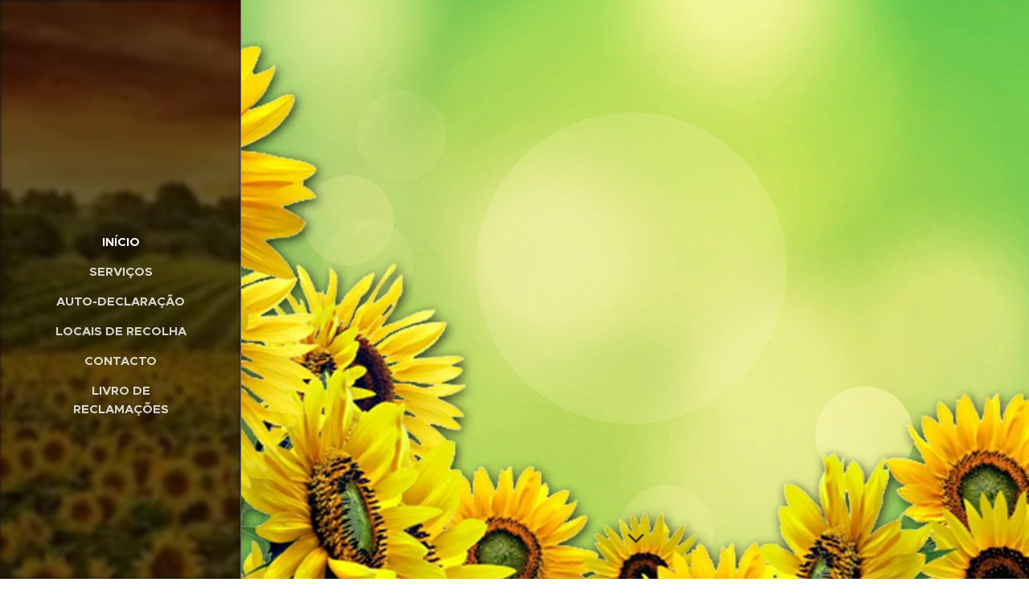

--- FILE ---
content_type: text/html; charset=UTF-8
request_url: https://www.oleaosul.pt/
body_size: 16123
content:
<!DOCTYPE html>
<html class="no-js" prefix="og: https://ogp.me/ns#" lang="pt">
<head><link rel="preconnect" href="https://duyn491kcolsw.cloudfront.net" crossorigin><link rel="preconnect" href="https://fonts.gstatic.com" crossorigin><meta charset="utf-8"><link rel="icon" href="https://duyn491kcolsw.cloudfront.net/files/2d/2di/2div3h.svg?ph=d165ced90f" type="image/svg+xml" sizes="any"><link rel="icon" href="https://duyn491kcolsw.cloudfront.net/files/07/07f/07fzq8.svg?ph=d165ced90f" type="image/svg+xml" sizes="16x16"><link rel="icon" href="https://duyn491kcolsw.cloudfront.net/files/1j/1j3/1j3767.ico?ph=d165ced90f"><link rel="apple-touch-icon" href="https://duyn491kcolsw.cloudfront.net/files/1j/1j3/1j3767.ico?ph=d165ced90f"><link rel="icon" href="https://duyn491kcolsw.cloudfront.net/files/1j/1j3/1j3767.ico?ph=d165ced90f">
    <meta http-equiv="X-UA-Compatible" content="IE=edge">
    <title>OLEO</title>
    <meta name="viewport" content="width=device-width,initial-scale=1">
    <meta name="msapplication-tap-highlight" content="no">
    
    <link href="https://duyn491kcolsw.cloudfront.net/files/0r/0rk/0rklmm.css?ph=d165ced90f" media="print" rel="stylesheet">
    <link href="https://duyn491kcolsw.cloudfront.net/files/2e/2e5/2e5qgh.css?ph=d165ced90f" media="screen and (min-width:100000em)" rel="stylesheet" data-type="cq" disabled>
    <link rel="stylesheet" href="https://duyn491kcolsw.cloudfront.net/files/41/41k/41kc5i.css?ph=d165ced90f"><link rel="stylesheet" href="https://duyn491kcolsw.cloudfront.net/files/3b/3b2/3b2e8e.css?ph=d165ced90f" media="screen and (min-width:37.5em)"><link rel="stylesheet" href="https://duyn491kcolsw.cloudfront.net/files/2v/2vp/2vpyx8.css?ph=d165ced90f" data-wnd_color_scheme_file=""><link rel="stylesheet" href="https://duyn491kcolsw.cloudfront.net/files/34/34q/34qmjb.css?ph=d165ced90f" data-wnd_color_scheme_desktop_file="" media="screen and (min-width:37.5em)" disabled=""><link rel="stylesheet" href="https://duyn491kcolsw.cloudfront.net/files/27/27c/27co5k.css?ph=d165ced90f" data-wnd_additive_color_file=""><link rel="stylesheet" href="https://duyn491kcolsw.cloudfront.net/files/09/092/092o1g.css?ph=d165ced90f" data-wnd_typography_file=""><link rel="stylesheet" href="https://duyn491kcolsw.cloudfront.net/files/0n/0nj/0njnug.css?ph=d165ced90f" data-wnd_typography_desktop_file="" media="screen and (min-width:37.5em)" disabled=""><script>(()=>{let e=!1;const t=()=>{if(!e&&window.innerWidth>=600){for(let e=0,t=document.querySelectorAll('head > link[href*="css"][media="screen and (min-width:37.5em)"]');e<t.length;e++)t[e].removeAttribute("disabled");e=!0}};t(),window.addEventListener("resize",t),"container"in document.documentElement.style||fetch(document.querySelector('head > link[data-type="cq"]').getAttribute("href")).then((e=>{e.text().then((e=>{const t=document.createElement("style");document.head.appendChild(t),t.appendChild(document.createTextNode(e)),import("https://duyn491kcolsw.cloudfront.net/client/js.polyfill/container-query-polyfill.modern.js").then((()=>{let e=setInterval((function(){document.body&&(document.body.classList.add("cq-polyfill-loaded"),clearInterval(e))}),100)}))}))}))})()</script>
<link rel="preload stylesheet" href="https://duyn491kcolsw.cloudfront.net/files/2m/2m8/2m8msc.css?ph=d165ced90f" as="style"><meta name="description" content="Recolha e Tratamento de Oleos Vegetais Usados"><meta name="keywords" content="recolha oleo usado oau"><meta name="generator" content="Webnode 2"><meta name="apple-mobile-web-app-capable" content="no"><meta name="apple-mobile-web-app-status-bar-style" content="black"><meta name="format-detection" content="telephone=no">

<meta property="og:url" content="https://www.oleaosul.pt/"><meta property="og:title" content="OLEO"><meta property="og:type" content="article"><meta property="og:description" content="Recolha e Tratamento de Oleos Vegetais Usados"><meta property="og:site_name" content="Oleaosul"><meta property="og:image" content="https://d165ced90f.clvaw-cdnwnd.com/dd1f31f40528213a7f55dc9d771952b5/200000001-0363f044ee/700/SIMBOLO.JPG?ph=d165ced90f"><meta property="og:article:published_time" content="2024-07-21T00:00:00+0200"><meta name="robots" content="index,follow"><link rel="canonical" href="https://www.oleaosul.pt/"><script>window.checkAndChangeSvgColor=function(c){try{var a=document.getElementById(c);if(a){c=[["border","borderColor"],["outline","outlineColor"],["color","color"]];for(var h,b,d,f=[],e=0,m=c.length;e<m;e++)if(h=window.getComputedStyle(a)[c[e][1]].replace(/\s/g,"").match(/^rgb[a]?\(([0-9]{1,3}),([0-9]{1,3}),([0-9]{1,3})/i)){b="";for(var g=1;3>=g;g++)b+=("0"+parseInt(h[g],10).toString(16)).slice(-2);"0"===b.charAt(0)&&(d=parseInt(b.substr(0,2),16),d=Math.max(16,d),b=d.toString(16)+b.slice(-4));f.push(c[e][0]+"="+b)}if(f.length){var k=a.getAttribute("data-src"),l=k+(0>k.indexOf("?")?"?":"&")+f.join("&");a.src!=l&&(a.src=l,a.outerHTML=a.outerHTML)}}}catch(n){}};</script><script>
		window._gtmDataLayer = window._gtmDataLayer || [];
		(function(w,d,s,l,i){w[l]=w[l]||[];w[l].push({'gtm.start':new Date().getTime(),event:'gtm.js'});
		var f=d.getElementsByTagName(s)[0],j=d.createElement(s),dl=l!='dataLayer'?'&l='+l:'';
		j.async=true;j.src='https://www.googletagmanager.com/gtm.js?id='+i+dl;f.parentNode.insertBefore(j,f);})
		(window,document,'script','_gtmDataLayer','GTM-542MMSL');</script></head>
<body class="l wt-home ac-h ac-n l-sidebar l-d-none b-btn-r b-btn-s-l b-btn-dn b-btn-bw-1 img-d-n img-t-o img-h-z line-solid b-e-ds lbox-d c-s-n   wnd-fe"><noscript>
				<iframe
				 src="https://www.googletagmanager.com/ns.html?id=GTM-542MMSL"
				 height="0"
				 width="0"
				 style="display:none;visibility:hidden"
				 >
				 </iframe>
			</noscript>

<div class="wnd-page l-page cs-gray ac-dolly t-t-fs-s t-t-fw-m t-t-sp-n t-t-d-t t-s-fs-s t-s-fw-l t-s-sp-n t-s-d-n t-p-fs-s t-p-fw-s t-p-sp-n t-h-fs-m t-h-fw-s t-h-sp-n t-bq-fs-m t-bq-fw-s t-bq-sp-n t-bq-d-l t-btn-fw-l t-nav-fw-s t-pd-fw-l t-nav-tt-u">
    <div class="l-w t cf t-25">
        <div class="l-bg cf">
            <div class="s-bg-l">
                
                
            </div>
        </div>
        <header class="l-h cf">
            <div class="sw cf">
	<div class="sw-c cf"><section data-space="reset" class="s s-hn s-hn-sidebar wnd-mt-sidebar menu-default logo-sidebar sc-m wnd-background-image  wnd-nav-border wnd-nav-sticky">
	<div class="s-w">
		<div class="s-o">
			<div class="s-bg">
                <div class="s-bg-l wnd-background-image fx-blur-light bgpos-top-center bgatt-fixed overlay-black">
                    <picture><source type="image/webp" srcset="https://d165ced90f.clvaw-cdnwnd.com/dd1f31f40528213a7f55dc9d771952b5/200000044-a6b2fa6b32/700/paisagenA-2.webp?ph=d165ced90f 700w, https://d165ced90f.clvaw-cdnwnd.com/dd1f31f40528213a7f55dc9d771952b5/200000044-a6b2fa6b32/paisagenA-2.webp?ph=d165ced90f 272w, https://d165ced90f.clvaw-cdnwnd.com/dd1f31f40528213a7f55dc9d771952b5/200000044-a6b2fa6b32/paisagenA-2.webp?ph=d165ced90f 2x" sizes="100vw" ><img src="https://d165ced90f.clvaw-cdnwnd.com/dd1f31f40528213a7f55dc9d771952b5/200000008-0d05d0dffe/paisagenA-2.jpg?ph=d165ced90f" width="272" height="185" alt="" ></picture>
                    
                </div>
			</div>
			<div class="h-w h-f wnd-fixed">
				<div class="s-i">
					<div class="n-l">
						<div class="s-c menu-nav">
							<div class="logo-block">
								<div class="b b-l logo logo-default logo-nb brandon-grotesque logo-40 b-ls-l">
	<div class="b-l-c logo-content">
		

			

			

			<div class="b-l-br logo-br"></div>

			<div class="b-l-text logo-text-wrapper">
				<div class="b-l-text-w logo-text">
					<span class="b-l-text-c logo-text-cell"></span>
				</div>
			</div>

		
	</div>
</div>
							</div>

                            <div class="nav-wrapper">

                                <div class="cart-block">
                                    
                                </div>

                                

                                <div id="menu-mobile">
                                    <a href="#" id="menu-submit"><span></span>Menu</a>
                                </div>

                                <div id="menu-block">
                                    <nav id="menu" data-type="vertical"><div class="menu-font menu-wrapper">
	<a href="#" class="menu-close" rel="nofollow" title="Close Menu"></a>
	<ul role="menubar" aria-label="Menu" class="level-1">
		<li role="none" class="wnd-active   wnd-homepage">
			<a class="menu-item" role="menuitem" href="/home/"><span class="menu-item-text">Início</span></a>
			
		</li><li role="none">
			<a class="menu-item" role="menuitem" href="/precos/"><span class="menu-item-text">Serviços</span></a>
			
		</li><li role="none">
			<a class="menu-item" role="menuitem" href="/auto-declaracao/"><span class="menu-item-text">Auto-declaração</span></a>
			
		</li><li role="none">
			<a class="menu-item" role="menuitem" href="/sobre-mim/"><span class="menu-item-text">Locais de Recolha</span></a>
			
		</li><li role="none">
			<a class="menu-item" role="menuitem" href="/contacto/"><span class="menu-item-text">Contacto</span></a>
			
		</li><li role="none">
			<a class="menu-item" role="menuitem" href="/livro-de-reclamacoes/"><span class="menu-item-text">Livro de Reclamações</span></a>
			
		</li>
	</ul>
	<span class="more-text">Mais</span>
</div></nav>
                                    <div class="scrollup"></div>
                                    <div class="scrolldown"></div>
                                </div>

                            </div>
						</div>
					</div>
				</div>
			</div>
		</div>
	</div>
</section></div>
</div>
        </header>
        <main class="l-m cf">
            <div class="sw cf">
	<div class="sw-c cf"><section class="s s-hm s-hm-no-claim cf sc-ml wnd-background-image  wnd-w-narrow wnd-s-high wnd-h-full wnd-nh-m wnd-p-cc">
	<div class="s-w cf">
		<div class="s-o cf">
			<div class="s-bg">
				<div class="s-bg-l wnd-background-image fx-none bgatt-parallax bgpos-bottom-center">
                    <picture><source type="image/webp" srcset="https://d165ced90f.clvaw-cdnwnd.com/dd1f31f40528213a7f55dc9d771952b5/200000041-5f7ff5f802/700/Sunflower-Background-Wallpapers-31966.webp?ph=d165ced90f 700w, https://d165ced90f.clvaw-cdnwnd.com/dd1f31f40528213a7f55dc9d771952b5/200000041-5f7ff5f802/Sunflower-Background-Wallpapers-31966.webp?ph=d165ced90f 1920w, https://d165ced90f.clvaw-cdnwnd.com/dd1f31f40528213a7f55dc9d771952b5/200000041-5f7ff5f802/Sunflower-Background-Wallpapers-31966.webp?ph=d165ced90f 2x" sizes="100vw" ><img src="https://d165ced90f.clvaw-cdnwnd.com/dd1f31f40528213a7f55dc9d771952b5/200000027-aa16baa16d/Sunflower-Background-Wallpapers-31966.jpg?ph=d165ced90f" width="1920" height="1080" alt="" fetchpriority="high" ></picture>
					
				</div>
			</div>
			<div class="h-c s-c"></div>
			<a href="#mediaArrow" class="media-arrow" aria-label="Scroll to the content"></a>
		</div>
	</div>
	<div id="mediaArrow"></div>

	<script>(()=>{const e=()=>{document.querySelector(".media-arrow").style.display=1===document.querySelector(".l-m .sw-c").children.length?"none":"block"};document.addEventListener("DOMContentLoaded",e),document.addEventListener("wnd-content-change",e)})()</script>
</section><section class="s s-basic cf sc-m wnd-background-video  wnd-w-narrow wnd-s-normal wnd-h-auto" id="wnd_Section_default_675896">
	<div class="s-w cf">
		<div class="s-o s-fs cf">
			<div class="s-bg cf">
				<div class="s-bg-l wnd-background-video fx-grayscale bgpos-top-center bgatt-scroll overlay-black">
                    
					<div><video src="https://duyn491kcolsw.cloudfront.net/files/0r/0rq/0rqrgx.mp4?ph=d165ced90f" data-src="https://duyn491kcolsw.cloudfront.net/files/3y/3yp/450/3yp75j.jpg?ph=d165ced90f" class="wnd-video-background orientation-landscape" data-thumbnail-width="1920" data-thumbnail-height="1080" data-video="https://duyn491kcolsw.cloudfront.net/files/0r/0rq/0rqrgx.mp4?ph=d165ced90f" data-video-width="1920" data-video-height="1080" data-lazy="1" playsinline muted autoplay loop poster="https://duyn491kcolsw.cloudfront.net/files/3y/3yp/3yp75j.jpg?ph=d165ced90f"></div>
				</div>
			</div>
			<div class="s-c s-fs cf">
				<div class="ez cf wnd-no-cols">
	<div class="ez-c"><div class="b b-text cf">
	<div class="b-c b-text-c b-s b-s-t60 b-s-b60 b-cs cf"><h1 class="wnd-align-center"><font class="wnd-font-size-150">Recolha e Tratamento de Oleos Vegetais Usados</font></h1>
</div>
</div><div class="mt mt-image-top img-s-c img-s-c-small b-s-t50 b-s-b50 b-s-l0 b-s-r0 cf grid-3">
	<div class="mt-container">
		<div class="mt-item cf">
			
				<div class="b-img b-img-default b b-s cf wnd-orientation-portrait wnd-type-image" style="" id="wnd_ImageBlock_693635">
	<div class="b-img-w">
		<div class="b-img-c">
            <picture><source type="image/webp" srcset="https://d165ced90f.clvaw-cdnwnd.com/dd1f31f40528213a7f55dc9d771952b5/200000038-89dab89daf/450/SIMBOLO.webp?ph=d165ced90f 398w, https://d165ced90f.clvaw-cdnwnd.com/dd1f31f40528213a7f55dc9d771952b5/200000038-89dab89daf/700/SIMBOLO.webp?ph=d165ced90f 619w, https://d165ced90f.clvaw-cdnwnd.com/dd1f31f40528213a7f55dc9d771952b5/200000038-89dab89daf/SIMBOLO.webp?ph=d165ced90f 1271w" sizes="(min-width: 768px) calc(100vw * 0.4), (min-width: 320px) calc(100vw * 0.5), 100vw" ><img id="wnd_ImageBlock_693635_img" src="https://d165ced90f.clvaw-cdnwnd.com/dd1f31f40528213a7f55dc9d771952b5/200000001-0363f044ee/SIMBOLO.JPG?ph=d165ced90f" alt="" width="1271" height="1437" loading="lazy" style="" ></picture>
			</div>
		
	</div>
</div>
				<div class="b b-text cf">
	<div class="b-c b-text-c b-s b-s-t60 b-s-b60 b-cs cf"><h3>Recolha periódica no proprio local de forma totalmente gratuita</h3>
</div>
</div>
			
		</div><div class="mt-item cf">
			
				<div class="b-img b-img-default b b-s cf wnd-orientation-portrait wnd-type-image" style="" id="wnd_ImageBlock_518859">
	<div class="b-img-w">
		<div class="b-img-c">
            <picture><source type="image/webp" srcset="https://d165ced90f.clvaw-cdnwnd.com/dd1f31f40528213a7f55dc9d771952b5/200000040-9609096092/450/Image7.webp?ph=d165ced90f 375w, https://d165ced90f.clvaw-cdnwnd.com/dd1f31f40528213a7f55dc9d771952b5/200000040-9609096092/700/Image7.webp?ph=d165ced90f 583w, https://d165ced90f.clvaw-cdnwnd.com/dd1f31f40528213a7f55dc9d771952b5/200000040-9609096092/Image7.webp?ph=d165ced90f 1600w" sizes="(min-width: 768px) calc(100vw * 0.4), (min-width: 320px) calc(100vw * 0.5), 100vw" ><img id="wnd_ImageBlock_518859_img" src="https://d165ced90f.clvaw-cdnwnd.com/dd1f31f40528213a7f55dc9d771952b5/200000022-b9f25baece/Image7.jpg?ph=d165ced90f" alt="" width="1600" height="1920" loading="lazy" style="" ></picture>
			</div>
		
	</div>
</div>
				<div class="b b-text cf">
	<div class="b-c b-text-c b-s b-s-t60 b-s-b60 b-cs cf"><h3>Emissão dos certificados anuais de forma gratuita</h3>
</div>
</div>
			
		</div><div class="mt-item cf">
			
				<div class="b-img b-img-default b b-s cf wnd-orientation-portrait wnd-type-image" style="" id="wnd_ImageBlock_547092">
	<div class="b-img-w">
		<div class="b-img-c">
            <picture><source type="image/webp" srcset="https://d165ced90f.clvaw-cdnwnd.com/dd1f31f40528213a7f55dc9d771952b5/200000039-1244612449/450/Image4-9.webp?ph=d165ced90f 375w, https://d165ced90f.clvaw-cdnwnd.com/dd1f31f40528213a7f55dc9d771952b5/200000039-1244612449/700/Image4-9.webp?ph=d165ced90f 583w, https://d165ced90f.clvaw-cdnwnd.com/dd1f31f40528213a7f55dc9d771952b5/200000039-1244612449/Image4-9.webp?ph=d165ced90f 1600w" sizes="(min-width: 768px) calc(100vw * 0.4), (min-width: 320px) calc(100vw * 0.5), 100vw" ><img id="wnd_ImageBlock_547092_img" src="https://d165ced90f.clvaw-cdnwnd.com/dd1f31f40528213a7f55dc9d771952b5/200000021-4f4f9504e2/Image4-9.jpg?ph=d165ced90f" alt="" width="1600" height="1920" loading="lazy" style="" ></picture>
			</div>
		
	</div>
</div>
				<div class="b b-text cf">
	<div class="b-c b-text-c b-s b-s-t60 b-s-b60 b-cs cf"><h3>Emissão, gestão, registo das eGars de forma gratuita</h3>
</div>
</div>
			
		</div>
	</div>
</div><div class="b b-text cf">
	<div class="b-c b-text-c b-s b-s-t60 b-s-b60 b-cs cf"><h1>Sobre nós</h1></div>
</div><div class="b b-text cf">
	<div class="b-c b-text-c b-s b-s-t60 b-s-b60 b-cs cf"><h3 class="wnd-align-justify"><p>A Oleão Sul é uma empresa de reciclagem de óleos alimentares usados, foi criada há cerca de  20 anos e opera na região sul de Portugal.<br></p></h3><h3 class="wnd-align-justify"><p>A empresa, dedica-se à recolha e reciclagem de óleos alimentares usados (OAU). Com uma equipa especializada e equipamentos modernos, a empresa realiza a recolha dos óleos vegetais usados em restaurantes, hotéis, hospitais, escolas e outros estabelecimentos, procedendo depois ao seu encaminhamento para empresas de produção de biodiesel. Ao fazê-lo, a Oleão Sul contribui para a preservação do meio ambiente e para a redução da poluição causada pela incorreta eliminação destes resíduos. </p><p>Além disso, a empresa presta um serviço essencial para a comunidade, facilitando a gestão sustentável destes resíduos e promovendo a economia circular.</p><p>Sempre foi, e continuara a ser, o nosso objectivo proporcionar um serviço de qualidade, rapidez e simpatia a todos os pontos de recolha com que trabalhamos.</p><p>Estamos devidamente licenciados pela CCDR-Alentejo conforme obriga a lei e, estamos também certificados a nível europeu de forma a garantir a qualidade e proveniência dos resíduo recolhidos.</p></h3></div>
</div></div>
</div>
			</div>
		</div>
	</div>
</section><section class="s s-hc s-hc-claim cf sc-ml wnd-background-image  wnd-w-narrow wnd-s-higher wnd-hh-auto wnd-p-cc">
	<div class="s-w cf">
		<div class="s-o cf">
			<div class="s-bg cf">
                <div class="s-bg-l wnd-background-image fx-none bgpos-bottom-center bgatt-parallax">
                    <picture><source type="image/webp" srcset="https://d165ced90f.clvaw-cdnwnd.com/dd1f31f40528213a7f55dc9d771952b5/200000041-5f7ff5f802/700/Sunflower-Background-Wallpapers-31966.webp?ph=d165ced90f 700w, https://d165ced90f.clvaw-cdnwnd.com/dd1f31f40528213a7f55dc9d771952b5/200000041-5f7ff5f802/Sunflower-Background-Wallpapers-31966.webp?ph=d165ced90f 1920w, https://d165ced90f.clvaw-cdnwnd.com/dd1f31f40528213a7f55dc9d771952b5/200000041-5f7ff5f802/Sunflower-Background-Wallpapers-31966.webp?ph=d165ced90f 2x" sizes="100vw" ><img src="https://d165ced90f.clvaw-cdnwnd.com/dd1f31f40528213a7f55dc9d771952b5/200000027-aa16baa16d/Sunflower-Background-Wallpapers-31966.jpg?ph=d165ced90f" width="1920" height="1080" alt="" loading="lazy" ></picture>
                    
                </div>
			</div>
			<div class="s-c cf">
				<div class="s-hc-c">
					<h1 class="s-hc-claim claim i-a"><span class="sit b claim-default claim-nb proxima-nova claim-80">
	<span class="sit-w"><span class="sit-c"></span></span>
</span></h1>
				</div>
			</div>
		</div>
	</div>
</section></div>
</div>
        </main>
        <footer class="l-f cf">
            <div class="sw cf">
	<div class="sw-c cf"><section data-wn-border-element="s-f-border" class="s s-f s-f-basic s-f-simple sc-w   wnd-w-narrow wnd-s-normal">
	<div class="s-w">
		<div class="s-o">
			<div class="s-bg">
                <div class="s-bg-l">
                    
                    
                </div>
			</div>
			<div class="s-c s-f-l-w s-f-border">
				<div class="s-f-l b-s b-s-t0 b-s-b0">
					<div class="s-f-l-c s-f-l-c-first">
						<div class="s-f-cr"><span class="it b link">
	<span class="it-c"><p><a href="https://www.livroreclamacoes.pt/INICIO/" target="_blank"><font class="wnd-font-size-110"><br><font class="wnd-font-size-130">www.livroreclamacoes.pt</font></font></a></p></span>
</span></div>
						<div class="s-f-sf">
                            <span class="sf b">
<span class="sf-content sf-c link">Desenvolvido por <a href="https://www.webnode.pt/?utm_source=text&utm_medium=footer&utm_content=wnd2&utm_campaign=signature" rel="noopener nofollow" target="_blank">Webnode</a></span>
</span>
                            
                            
                            
                            
                        </div>
					</div>
					<div class="s-f-l-c s-f-l-c-last">
						<div class="s-f-lang lang-select cf">
	
</div>
					</div>
                    <div class="s-f-l-c s-f-l-c-currency">
                        <div class="s-f-ccy ccy-select cf">
	
</div>
                    </div>
				</div>
			</div>
		</div>
	</div>
</section></div>
</div>
        </footer>
    </div>
    
</div>


<script src="https://duyn491kcolsw.cloudfront.net/files/3e/3em/3eml8v.js?ph=d165ced90f" crossorigin="anonymous" type="module"></script><script>document.querySelector(".wnd-fe")&&[...document.querySelectorAll(".c")].forEach((e=>{const t=e.querySelector(".b-text:only-child");t&&""===t.querySelector(".b-text-c").innerText&&e.classList.add("column-empty")}))</script>


<script src="https://duyn491kcolsw.cloudfront.net/client.fe/js.compiled/lang.pt.2095.js?ph=d165ced90f" crossorigin="anonymous"></script><script src="https://duyn491kcolsw.cloudfront.net/client.fe/js.compiled/compiled.multi.2-2201.js?ph=d165ced90f" crossorigin="anonymous"></script><script>var wnd = wnd || {};wnd.$data = {"image_content_items":{"wnd_ThumbnailBlock_84325":{"id":"wnd_ThumbnailBlock_84325","type":"wnd.pc.ThumbnailBlock"},"wnd_Section_default_675896":{"id":"wnd_Section_default_675896","type":"wnd.pc.Section"},"wnd_ImageBlock_693635":{"id":"wnd_ImageBlock_693635","type":"wnd.pc.ImageBlock"},"wnd_ImageBlock_547092":{"id":"wnd_ImageBlock_547092","type":"wnd.pc.ImageBlock"},"wnd_ImageBlock_518859":{"id":"wnd_ImageBlock_518859","type":"wnd.pc.ImageBlock"},"wnd_Section_heading_933476":{"id":"wnd_Section_heading_933476","type":"wnd.pc.Section"},"wnd_HeaderSection_header_main_22451":{"id":"wnd_HeaderSection_header_main_22451","type":"wnd.pc.HeaderSection"},"wnd_ImageBlock_332908":{"id":"wnd_ImageBlock_332908","type":"wnd.pc.ImageBlock"},"wnd_LogoBlock_927840":{"id":"wnd_LogoBlock_927840","type":"wnd.pc.LogoBlock"},"wnd_FooterSection_footer_491298":{"id":"wnd_FooterSection_footer_491298","type":"wnd.pc.FooterSection"}},"svg_content_items":{"wnd_ImageBlock_693635":{"id":"wnd_ImageBlock_693635","type":"wnd.pc.ImageBlock"},"wnd_ImageBlock_547092":{"id":"wnd_ImageBlock_547092","type":"wnd.pc.ImageBlock"},"wnd_ImageBlock_518859":{"id":"wnd_ImageBlock_518859","type":"wnd.pc.ImageBlock"},"wnd_ImageBlock_332908":{"id":"wnd_ImageBlock_332908","type":"wnd.pc.ImageBlock"},"wnd_LogoBlock_927840":{"id":"wnd_LogoBlock_927840","type":"wnd.pc.LogoBlock"}},"content_items":[],"eshopSettings":{"ESHOP_SETTINGS_DISPLAY_PRICE_WITHOUT_VAT":false,"ESHOP_SETTINGS_DISPLAY_ADDITIONAL_VAT":false,"ESHOP_SETTINGS_DISPLAY_SHIPPING_COST":false},"project_info":{"isMultilanguage":false,"isMulticurrency":false,"eshop_tax_enabled":"1","country_code":"","contact_state":null,"eshop_tax_type":"VAT","eshop_discounts":false,"graphQLURL":"https:\/\/oleaosul.pt\/servers\/graphql\/","iubendaSettings":{"cookieBarCode":"","cookiePolicyCode":"","privacyPolicyCode":"","termsAndConditionsCode":""}}};</script><script>wnd.$system = {"fileSystemType":"aws_s3","localFilesPath":"https:\/\/www.oleaosul.pt\/_files\/","awsS3FilesPath":"https:\/\/d165ced90f.clvaw-cdnwnd.com\/dd1f31f40528213a7f55dc9d771952b5\/","staticFiles":"https:\/\/duyn491kcolsw.cloudfront.net\/files","isCms":false,"staticCDNServers":["https:\/\/duyn491kcolsw.cloudfront.net\/"],"fileUploadAllowExtension":["jpg","jpeg","jfif","png","gif","bmp","ico","svg","webp","tiff","pdf","doc","docx","ppt","pptx","pps","ppsx","odt","xls","xlsx","txt","rtf","mp3","wma","wav","ogg","amr","flac","m4a","3gp","avi","wmv","mov","mpg","mkv","mp4","mpeg","m4v","swf","gpx","stl","csv","xml","txt","dxf","dwg","iges","igs","step","stp"],"maxUserFormFileLimit":4194304,"frontendLanguage":"pt","backendLanguage":"pt","frontendLanguageId":1,"page":{"id":200000380,"identifier":"home","template":{"id":200000017,"styles":{"background":{"default":null},"additiveColor":"ac-dolly","scheme":"cs-gray","acHeadings":true,"acOthers":false,"acIcons":false,"lineStyle":"line-solid","imageTitle":"img-t-o","imageHover":"img-h-z","imageStyle":"img-d-n","buttonDecoration":"b-btn-dn","buttonStyle":"b-btn-r","buttonSize":"b-btn-s-l","buttonBorders":"b-btn-bw-1","lightboxStyle":"lbox-d","eshopGridItemStyle":"b-e-ds","eshopGridItemAlign":"b-e-l","columnSpaces":"c-s-n","acMenu":true,"layoutType":"l-sidebar","layoutDecoration":"l-d-none","formStyle":"default","menuType":"","menuStyle":"menu-default","sectionWidth":"wnd-w-narrow","sectionSpace":"wnd-s-normal","typography":"t-25_new","typoTitleSizes":"t-t-fs-s","typoTitleWeights":"t-t-fw-m","typoTitleSpacings":"t-t-sp-n","typoTitleDecorations":"t-t-d-t","typoHeadingSizes":"t-h-fs-m","typoHeadingWeights":"t-h-fw-s","typoHeadingSpacings":"t-h-sp-n","typoSubtitleSizes":"t-s-fs-s","typoSubtitleWeights":"t-s-fw-l","typoSubtitleSpacings":"t-s-sp-n","typoSubtitleDecorations":"t-s-d-n","typoParagraphSizes":"t-p-fs-s","typoParagraphWeights":"t-p-fw-s","typoParagraphSpacings":"t-p-sp-n","typoBlockquoteSizes":"t-bq-fs-m","typoBlockquoteWeights":"t-bq-fw-s","typoBlockquoteSpacings":"t-bq-sp-n","typoBlockquoteDecorations":"t-bq-d-l","buttonWeight":"t-btn-fw-l","menuWeight":"t-nav-fw-s","productWeight":"t-pd-fw-l","menuTextTransform":"t-nav-tt-u"}},"layout":"homepage","name":"In\u00edcio","html_title":"OLEO","language":"pt","langId":1,"isHomepage":true,"meta_description":"","meta_keywords":"recolha oleo usado oau","header_code":"","footer_code":"","styles":[],"countFormsEntries":[]},"listingsPrefix":"\/l\/","productPrefix":"\/p\/","cartPrefix":"\/cart\/","checkoutPrefix":"\/checkout\/","searchPrefix":"\/search\/","isCheckout":false,"isEshop":false,"hasBlog":false,"isProductDetail":false,"isListingDetail":false,"listing_page":[],"hasEshopAnalytics":false,"gTagId":null,"gAdsId":null,"format":{"be":{"DATE_TIME":{"mask":"%d-%m-%Y %H:%M","regexp":"^(((0?[1-9]|[1,2][0-9]|3[0,1])\\-(0?[1-9]|1[0-2])\\-[0-9]{1,4})(( [0-1][0-9]| 2[0-3]):[0-5][0-9])?|(([0-9]{4}(0[1-9]|1[0-2])(0[1-9]|[1,2][0-9]|3[0,1])(0[0-9]|1[0-9]|2[0-3])[0-5][0-9][0-5][0-9])))?$"},"DATE":{"mask":"%d-%m-%Y","regexp":"^((0?[1-9]|[1,2][0-9]|3[0,1])\\-(0?[1-9]|1[0-2])\\-[0-9]{1,4})$"},"CURRENCY":{"mask":{"point":",","thousands":".","decimals":2,"mask":"%s","zerofill":true}}},"fe":{"DATE_TIME":{"mask":"%d-%m-%Y %H:%M","regexp":"^(((0?[1-9]|[1,2][0-9]|3[0,1])\\-(0?[1-9]|1[0-2])\\-[0-9]{1,4})(( [0-1][0-9]| 2[0-3]):[0-5][0-9])?|(([0-9]{4}(0[1-9]|1[0-2])(0[1-9]|[1,2][0-9]|3[0,1])(0[0-9]|1[0-9]|2[0-3])[0-5][0-9][0-5][0-9])))?$"},"DATE":{"mask":"%d-%m-%Y","regexp":"^((0?[1-9]|[1,2][0-9]|3[0,1])\\-(0?[1-9]|1[0-2])\\-[0-9]{1,4})$"},"CURRENCY":{"mask":{"point":",","thousands":".","decimals":2,"mask":"%s","zerofill":true}}}},"e_product":null,"listing_item":null,"feReleasedFeatures":{"dualCurrency":false,"HeurekaSatisfactionSurvey":false,"productAvailability":true},"labels":{"dualCurrency.fixedRate":"","invoicesGenerator.W2EshopInvoice.alreadyPayed":"N\u00e3o pague! - J\u00e1 foi pago. Este documento n\u00e3o serve de fatura. ","invoicesGenerator.W2EshopInvoice.amount":"Quantidade:","invoicesGenerator.W2EshopInvoice.contactInfo":"Dados de contato:","invoicesGenerator.W2EshopInvoice.couponCode":"C\u00f3digo promocional:","invoicesGenerator.W2EshopInvoice.customer":"Cliente:","invoicesGenerator.W2EshopInvoice.dateOfIssue":"Data de emiss\u00e3o","invoicesGenerator.W2EshopInvoice.dateOfTaxableSupply":"Data da presta\u00e7\u00e3o dos servi\u00e7os tribut\u00e1veis","invoicesGenerator.W2EshopInvoice.dic":"NIF\/NIPC","invoicesGenerator.W2EshopInvoice.discount":"Desconto:","invoicesGenerator.W2EshopInvoice.dueDate":"Data de vencimento:","invoicesGenerator.W2EshopInvoice.email":"E-mail:","invoicesGenerator.W2EshopInvoice.filenamePrefix":"Comprovativo de compra-","invoicesGenerator.W2EshopInvoice.fiscalCode":"C\u00f3digo fiscal","invoicesGenerator.W2EshopInvoice.freeShipping":"Entrega gr\u00e1tis","invoicesGenerator.W2EshopInvoice.ic":"NIF\/NIPC:","invoicesGenerator.W2EshopInvoice.invoiceNo":"N\u00ba do comprovativo de compra:","invoicesGenerator.W2EshopInvoice.invoiceNoTaxed":"Comprovativo de compra \u2013 N\u00famero do documento","invoicesGenerator.W2EshopInvoice.notVatPayers":"N\u00e3o registado para efeitos de IVA","invoicesGenerator.W2EshopInvoice.orderNo":"N\u00famero do pedido:","invoicesGenerator.W2EshopInvoice.paymentPrice":"Pre\u00e7o do m\u00e9todo de pagamento:","invoicesGenerator.W2EshopInvoice.pec":"PEC:","invoicesGenerator.W2EshopInvoice.phone":"Telefone:","invoicesGenerator.W2EshopInvoice.priceExTax":"Pre\u00e7o sem IVA:","invoicesGenerator.W2EshopInvoice.priceIncludingTax":"Pre\u00e7o com IVA:","invoicesGenerator.W2EshopInvoice.product":"Produto:","invoicesGenerator.W2EshopInvoice.productNr":"N\u00famero do produto:","invoicesGenerator.W2EshopInvoice.recipientCode":"C\u00f3digo do destinat\u00e1rio:","invoicesGenerator.W2EshopInvoice.shippingAddress":"Endere\u00e7o para entrega:","invoicesGenerator.W2EshopInvoice.shippingPrice":"Pre\u00e7o da entrega:","invoicesGenerator.W2EshopInvoice.subtotal":"Subtotal:","invoicesGenerator.W2EshopInvoice.sum":"Total:","invoicesGenerator.W2EshopInvoice.supplier":"Prestador de servi\u00e7os:","invoicesGenerator.W2EshopInvoice.tax":"IVA:","invoicesGenerator.W2EshopInvoice.total":"Total:","invoicesGenerator.W2EshopInvoice.web":"Website:","wnd.errorBandwidthStorage.description":"Pedimos desculpa por qualquer inc\u00f3modo. Se for o propriet\u00e1rio do site, fa\u00e7a login na sua conta para saber como colocar o seu site online.","wnd.errorBandwidthStorage.heading":"Este site est\u00e1 temporariamente indispon\u00edvel (ou em manuten\u00e7\u00e3o)","wnd.es.CheckoutShippingService.correiosDeliveryWithSpecialConditions":"CEP de destino est\u00e1 sujeito a condi\u00e7\u00f5es especiais de entrega pela ECT e ser\u00e1 realizada com o acr\u00e9scimo de at\u00e9 7 dias \u00fateis ao prazo regular.","wnd.es.CheckoutShippingService.correiosWithoutHomeDelivery":"CEP de destino est\u00e1 temporariamente sem entrega domiciliar. A entrega ser\u00e1 efetuada na ag\u00eancia indicada no Aviso de Chegada que ser\u00e1 entregue no endere\u00e7o do destinat\u00e1rio.","wnd.es.ProductEdit.unit.cm":"cm","wnd.es.ProductEdit.unit.floz":"fl oz","wnd.es.ProductEdit.unit.ft":"ft","wnd.es.ProductEdit.unit.ft2":"ft\u00b2","wnd.es.ProductEdit.unit.g":"g","wnd.es.ProductEdit.unit.gal":"gal","wnd.es.ProductEdit.unit.in":"in","wnd.es.ProductEdit.unit.inventoryQuantity":"un.","wnd.es.ProductEdit.unit.inventorySize":"cm","wnd.es.ProductEdit.unit.inventorySize.cm":"cm","wnd.es.ProductEdit.unit.inventorySize.inch":"inch","wnd.es.ProductEdit.unit.inventoryWeight":"kg","wnd.es.ProductEdit.unit.inventoryWeight.kg":"kg","wnd.es.ProductEdit.unit.inventoryWeight.lb":"lb","wnd.es.ProductEdit.unit.l":"l","wnd.es.ProductEdit.unit.m":"m","wnd.es.ProductEdit.unit.m2":"m\u00b2","wnd.es.ProductEdit.unit.m3":"m\u00b3","wnd.es.ProductEdit.unit.mg":"mg","wnd.es.ProductEdit.unit.ml":"ml","wnd.es.ProductEdit.unit.mm":"mm","wnd.es.ProductEdit.unit.oz":"oz","wnd.es.ProductEdit.unit.pcs":"pc","wnd.es.ProductEdit.unit.pt":"pt","wnd.es.ProductEdit.unit.qt":"qt","wnd.es.ProductEdit.unit.yd":"yd","wnd.es.ProductList.inventory.outOfStock":"Esgotado","wnd.fe.CheckoutFi.creditCard":"Cart\u00e3o de cr\u00e9dito","wnd.fe.CheckoutSelectMethodKlarnaPlaygroundItem":"{name} playground test","wnd.fe.CheckoutSelectMethodZasilkovnaItem.change":"Change pick up point","wnd.fe.CheckoutSelectMethodZasilkovnaItem.choose":"Choose your pick up point","wnd.fe.CheckoutSelectMethodZasilkovnaItem.error":"Please select a pick up point","wnd.fe.CheckoutZipField.brInvalid":"Por favor, insira um c\u00f3digo postal v\u00e1lido em formato XXXXX-XXX","wnd.fe.CookieBar.message":"Este site usa cookies no seu website para melhorar o desempenho e a sua experi\u00eancia como utilizador. Ao utilizar o nosso site, voc\u00ea concorda com a nossa pol\u00edtica de privacidade.","wnd.fe.FeFooter.createWebsite":"Crie o seu site gr\u00e1tis!","wnd.fe.FormManager.error.file.invalidExtOrCorrupted":"Este ficheiro n\u00e3o pode ser processado. O ficheiro est\u00e1 corrompido ou a extens\u00e3o n\u00e3o corresponde ao formato do ficheiro.","wnd.fe.FormManager.error.file.notAllowedExtension":"Extens\u00e3o do ficheiro \u0022{EXTENSION}\u0022 n\u00e3o \u00e9 permitido.","wnd.fe.FormManager.error.file.required":"Por favor, escolha o ficheiro a carregar.","wnd.fe.FormManager.error.file.sizeExceeded":"O tamanho m\u00e1ximo do ficheiro carregado \u00e9 {SIZE} MB.","wnd.fe.FormManager.error.userChangePassword":"Palavras-passe n\u00e3o correspondem","wnd.fe.FormManager.error.userLogin.inactiveAccount":"O seu registo ainda n\u00e3o foi aprovado. Voc\u00ea n\u00e3o pode iniciar sess\u00e3o.","wnd.fe.FormManager.error.userLogin.invalidLogin":"Nome de utilizador (e-mail) ou palavra-passe errados!","wnd.fe.FreeBarBlock.buttonText":"Comece agora","wnd.fe.FreeBarBlock.longText":"Este site foi criado com a Webnode. \u003Cstrong\u003ECrie o seu gratuitamente agora!\u003C\/strong\u003E","wnd.fe.ListingData.shortMonthName.Apr":"Abr","wnd.fe.ListingData.shortMonthName.Aug":"Ago","wnd.fe.ListingData.shortMonthName.Dec":"Dez","wnd.fe.ListingData.shortMonthName.Feb":"Fev","wnd.fe.ListingData.shortMonthName.Jan":"Jan","wnd.fe.ListingData.shortMonthName.Jul":"Jul","wnd.fe.ListingData.shortMonthName.Jun":"Jun","wnd.fe.ListingData.shortMonthName.Mar":"Mar","wnd.fe.ListingData.shortMonthName.May":"Maio","wnd.fe.ListingData.shortMonthName.Nov":"Nov","wnd.fe.ListingData.shortMonthName.Oct":"Out","wnd.fe.ListingData.shortMonthName.Sep":"Set","wnd.fe.ShoppingCartManager.count.between2And4":"{COUNT} artigos","wnd.fe.ShoppingCartManager.count.moreThan5":"{COUNT} artigos","wnd.fe.ShoppingCartManager.count.one":"{COUNT} artigo","wnd.fe.ShoppingCartTable.label.itemsInStock":"Only {COUNT} pcs available in stock","wnd.fe.ShoppingCartTable.label.itemsInStock.between2And4":"Apenas {COUNT} p\u00e7 dispon\u00edveis","wnd.fe.ShoppingCartTable.label.itemsInStock.moreThan5":"Apenas {COUNT} p\u00e7 dispon\u00edveis","wnd.fe.ShoppingCartTable.label.itemsInStock.one":"Apenas {COUNT} p\u00e7 dispon\u00edveis","wnd.fe.ShoppingCartTable.label.outOfStock":"Esgotado","wnd.fe.UserBar.logOut":"Sair","wnd.pc.BlogDetailPageZone.next":"Artigos mais recentes","wnd.pc.BlogDetailPageZone.previous":"Artigos mais antigos","wnd.pc.ContactInfoBlock.placeholder.infoMail":"P. ex. contato@exemplo.pt","wnd.pc.ContactInfoBlock.placeholder.infoPhone":"P. ex. +351 123 456 789","wnd.pc.ContactInfoBlock.placeholder.infoText":"Ex. Aberto diariamente de 8:00 a 16:00","wnd.pc.CookieBar.button.advancedClose":"Fechar","wnd.pc.CookieBar.button.advancedOpen":"Abrir configura\u00e7\u00f5es avan\u00e7adas","wnd.pc.CookieBar.button.advancedSave":"Guardar","wnd.pc.CookieBar.link.disclosure":"Divulga\u00e7\u00e3o","wnd.pc.CookieBar.title.advanced":"Configura\u00e7\u00f5es avan\u00e7adas","wnd.pc.CookieBar.title.option.functional":"Cookies Funcionais","wnd.pc.CookieBar.title.option.marketing":"Cookies de Marketing e terceiros","wnd.pc.CookieBar.title.option.necessary":"Cookies Essenciais","wnd.pc.CookieBar.title.option.performance":"Cookies de Desempenho","wnd.pc.CookieBarReopenBlock.text":"Cookies ","wnd.pc.FileBlock.download":"DESCARREGAR","wnd.pc.FormBlock.action.defaultMessage.text":"O formul\u00e1rio foi submetido com sucesso.","wnd.pc.FormBlock.action.defaultMessage.title":"Obrigado!","wnd.pc.FormBlock.action.invisibleCaptchaInfoText":"Este site est\u00e1 protegido pelo reCAPTCHA e aplicam-se a \u003Clink1\u003EPol\u00edtica de Privacidade\u003C\/link1\u003E e os \u003Clink2\u003ETermos de Servi\u00e7o\u003C\/link2\u003E do Google.","wnd.pc.FormBlock.action.submitBlockedDisabledBecauseSiteSecurity":"Este formul\u00e1rio n\u00e3o pode ser enviado (o propriet\u00e1rio do site bloqueou a sua localidade).","wnd.pc.FormBlock.mail.value.no":"N\u00e3o","wnd.pc.FormBlock.mail.value.yes":"Sim","wnd.pc.FreeBarBlock.text":"Desenvolvido por","wnd.pc.ListingDetailPageZone.next":"Seguinte","wnd.pc.ListingDetailPageZone.previous":"Anterior","wnd.pc.ListingItemCopy.namePrefix":"C\u00f3pia de","wnd.pc.MenuBlock.closeSubmenu":"Fechar submenu","wnd.pc.MenuBlock.openSubmenu":"Abrir submenu","wnd.pc.Option.defaultText":"Outra op\u00e7\u00e3o","wnd.pc.PageCopy.namePrefix":"C\u00f3pia de","wnd.pc.PhotoGalleryBlock.placeholder.text":"N\u00e3o foram encontradas imagens nesta galeria.","wnd.pc.PhotoGalleryBlock.placeholder.title":"Galeria de fotos","wnd.pc.ProductAddToCartBlock.addToCart":"Adicionar ao carrinho","wnd.pc.ProductAvailability.in14Days":"Dispon\u00edvel em 14 dias","wnd.pc.ProductAvailability.in3Days":"Dispon\u00edvel em 3 dias","wnd.pc.ProductAvailability.in7Days":"Dispon\u00edvel em 7 dias","wnd.pc.ProductAvailability.inMonth":"Dispon\u00edvel em 1 m\u00eas","wnd.pc.ProductAvailability.inMoreThanMonth":"Dispon\u00edvel em mais de 1 m\u00eas","wnd.pc.ProductAvailability.inStock":"Em stock","wnd.pc.ProductGalleryBlock.placeholder.text":"N\u00e3o se encontraram imagens nesta galeria de produtos.","wnd.pc.ProductGalleryBlock.placeholder.title":"Galeria de produtos","wnd.pc.ProductItem.button.viewDetail":"P\u00e1gina do produto","wnd.pc.ProductOptionGroupBlock.notSelected":"Nenhuma variante selecionada","wnd.pc.ProductOutOfStockBlock.label":"Esgotado","wnd.pc.ProductPriceBlock.prefixText":"A partir de ","wnd.pc.ProductPriceBlock.suffixText":"","wnd.pc.ProductPriceExcludingVATBlock.USContent":"pre\u00e7o sem IVA","wnd.pc.ProductPriceExcludingVATBlock.content":"pre\u00e7o com IVA","wnd.pc.ProductShippingInformationBlock.content":"Sem os custos de envio","wnd.pc.ProductVATInformationBlock.content":"sem IVA {PRICE}","wnd.pc.ProductsZone.label.collections":"Categorias","wnd.pc.ProductsZone.placeholder.noProductsInCategory":"Esta categoria est\u00e1 vazia. Adicione produtos ou selecione outra categoria.","wnd.pc.ProductsZone.placeholder.text":"Ainda n\u00e3o existem produtos. Comece por clicar em \u0022Adicionar Produto\u0022.","wnd.pc.ProductsZone.placeholder.title":"Produtos","wnd.pc.ProductsZoneModel.label.allCollections":"Todos os produtos","wnd.pc.SearchBlock.allListingItems":"Todos os artigos","wnd.pc.SearchBlock.allPages":"Todas as p\u00e1ginas","wnd.pc.SearchBlock.allProducts":"Todos os produtos","wnd.pc.SearchBlock.allResults":"Mostrar todos os resultados","wnd.pc.SearchBlock.iconText":"Buscar","wnd.pc.SearchBlock.inputPlaceholder":"O que procura?","wnd.pc.SearchBlock.matchInListingItemIdentifier":"Artigo com o termo \u0022{IDENTIFIER}\u0022 no URL","wnd.pc.SearchBlock.matchInPageIdentifier":"Page with the term \u0022{IDENTIFIER}\u0022 in URL","wnd.pc.SearchBlock.noResults":"Nenhum resultado encontrado","wnd.pc.SearchBlock.requestError":"Erro: N\u00e3o \u00e9 poss\u00edvel carregar mais resultados. Por favor, atualize a p\u00e1gina ou \u003Clink1\u003Eclique aqui para tentar novamente\u003C\/link1\u003E.","wnd.pc.SearchResultsZone.emptyResult":"Nenhum resultado encontrado para a sua pesquisa. Por favor, procure por outra palavra.","wnd.pc.SearchResultsZone.foundProducts":"Produtos encontrados:","wnd.pc.SearchResultsZone.listingItemsTitle":"Artigos do blog","wnd.pc.SearchResultsZone.pagesTitle":"P\u00e1ginas","wnd.pc.SearchResultsZone.productsTitle":"Produtos","wnd.pc.SearchResultsZone.title":"Resultados para:","wnd.pc.SectionMsg.name.eshopCategories":"Categorias","wnd.pc.ShoppingCartTable.label.checkout":"Pagar","wnd.pc.ShoppingCartTable.label.checkoutDisabled":"O pagamento n\u00e3o est\u00e1 dispon\u00edvel neste momento (n\u00e3o existem m\u00e9todos de envio ou de pagamento)","wnd.pc.ShoppingCartTable.label.checkoutDisabledBecauseSiteSecurity":"Este pedido n\u00e3o pode ser enviado (o propriet\u00e1rio da loja bloqueou a sua localidade).","wnd.pc.ShoppingCartTable.label.continue":"Continuar a comprar","wnd.pc.ShoppingCartTable.label.delete":"Apagar","wnd.pc.ShoppingCartTable.label.item":"Produto","wnd.pc.ShoppingCartTable.label.price":"Pre\u00e7o","wnd.pc.ShoppingCartTable.label.quantity":"Quantidade","wnd.pc.ShoppingCartTable.label.sum":"Total","wnd.pc.ShoppingCartTable.label.totalPrice":"Total","wnd.pc.ShoppingCartTable.placeholder.text":"Pode mudar isso! Escolha algo da nossa loja.","wnd.pc.ShoppingCartTable.placeholder.title":"O seu carrinho de compras est\u00e1 vazio neste momento.","wnd.pc.ShoppingCartTotalPriceExcludingVATBlock.label":"sem IVA","wnd.pc.ShoppingCartTotalPriceInformationBlock.label":"Sem os custos de envio","wnd.pc.ShoppingCartTotalPriceWithVATBlock.label":"com IVA","wnd.pc.ShoppingCartTotalVATBlock.label":"IVA {RATE}%","wnd.pc.SystemFooterBlock.poweredByWebnode":"Desenvolvido por {START_LINK}Webnode{END_LINK}","wnd.pc.UserBar.logoutText":"Sair","wnd.pc.UserChangePasswordFormBlock.invalidRecoveryUrl":"O link para restaurar a sua palavra-passe expirou. Para receber um novo link, v\u00e1 \u00e0 p\u00e1gina {START_LINK}Esqueceu-se da sua palavra-passe?{END_LINK}","wnd.pc.UserRecoveryFormBlock.action.defaultMessage.text":"O link que permite alterar a sua palavra-passe foi enviado para o seu e-mail. Se ainda n\u00e3o recebeu este e-mail, verifique a sua pasta Spam.","wnd.pc.UserRecoveryFormBlock.action.defaultMessage.title":"O e-mail com instru\u00e7\u00f5es foi enviado.","wnd.pc.UserRegistrationFormBlock.action.defaultMessage.text":"O seu registo est\u00e1 a aguardar aprova\u00e7\u00e3o. Quando o seu registo for aprovado, iremos inform\u00e1-lo por e-mail.","wnd.pc.UserRegistrationFormBlock.action.defaultMessage.title":"Obrigado por se registar no nosso site!","wnd.pc.UserRegistrationFormBlock.action.successfulRegistrationMessage.text":"O seu registo foi bem sucedido e agora pode entrar nas p\u00e1ginas protegidas deste site.","wnd.pm.AddNewPagePattern.onlineStore":"Loja online","wnd.ps.CookieBarSettingsForm.default.advancedMainText":"Personalize aqui as suas prefer\u00eancias em rela\u00e7\u00e3o aos cookies. Ative ou desative as seguintes categorias e guarde a sua sele\u00e7\u00e3o.","wnd.ps.CookieBarSettingsForm.default.captionAcceptAll":"Aceitar tudo","wnd.ps.CookieBarSettingsForm.default.captionAcceptNecessary":"Aceitar apenas o necess\u00e1rio","wnd.ps.CookieBarSettingsForm.default.mainText":"Utilizamos cookies para permitir o funcionamento adequado e a seguran\u00e7a do site e para lhe oferecer a melhor experi\u00eancia poss\u00edvel.","wnd.templates.next":"Seguinte","wnd.templates.prev":"Anterior","wnd.templates.readMore":"Leia mais"},"fontSubset":null};</script><script>wnd.trackerConfig = {
					events: {"error":{"name":"Error"},"publish":{"name":"Publish page"},"open_premium_popup":{"name":"Open premium popup"},"publish_from_premium_popup":{"name":"Publish from premium content popup"},"upgrade_your_plan":{"name":"Upgrade your plan"},"ml_lock_page":{"name":"Lock access to page"},"ml_unlock_page":{"name":"Unlock access to page"},"ml_start_add_page_member_area":{"name":"Start - add page Member Area"},"ml_end_add_page_member_area":{"name":"End - add page Member Area"},"ml_show_activation_popup":{"name":"Show activation popup"},"ml_activation":{"name":"Member Login Activation"},"ml_deactivation":{"name":"Member Login Deactivation"},"ml_enable_require_approval":{"name":"Enable approve registration manually"},"ml_disable_require_approval":{"name":"Disable approve registration manually"},"ml_fe_member_registration":{"name":"Member Registration on FE"},"ml_fe_member_login":{"name":"Login Member"},"ml_fe_member_recovery":{"name":"Sent recovery email"},"ml_fe_member_change_password":{"name":"Change Password"},"undoredo_click_undo":{"name":"Undo\/Redo - click Undo"},"undoredo_click_redo":{"name":"Undo\/Redo - click Redo"},"add_page":{"name":"Page adding completed"},"change_page_order":{"name":"Change of page order"},"delete_page":{"name":"Page deleted"},"background_options_change":{"name":"Background setting completed"},"add_content":{"name":"Content adding completed"},"delete_content":{"name":"Content deleting completed"},"change_text":{"name":"Editing of text completed"},"add_image":{"name":"Image adding completed"},"add_photo":{"name":"Adding photo to galery completed"},"change_logo":{"name":"Logo changing completed"},"open_pages":{"name":"Open Pages"},"show_page_cms":{"name":"Show Page - CMS"},"new_section":{"name":"New section completed"},"delete_section":{"name":"Section deleting completed"},"add_video":{"name":"Video adding completed"},"add_maps":{"name":"Maps adding completed"},"add_button":{"name":"Button adding completed"},"add_file":{"name":"File adding completed"},"add_hr":{"name":"Horizontal line adding completed"},"delete_cell":{"name":"Cell deleting completed"},"delete_microtemplate":{"name":"Microtemplate deleting completed"},"add_blog_page":{"name":"Blog page adding completed"},"new_blog_post":{"name":"New blog post created"},"new_blog_recent_posts":{"name":"Blog recent posts list created"},"e_show_products_popup":{"name":"Show products popup"},"e_show_add_product":{"name":"Show add product popup"},"e_show_edit_product":{"name":"Show edit product popup"},"e_show_collections_popup":{"name":"Show collections manager popup"},"e_show_eshop_settings":{"name":"Show eshop settings popup"},"e_add_product":{"name":"Add product"},"e_edit_product":{"name":"Edit product"},"e_remove_product":{"name":"Remove product"},"e_bulk_show":{"name":"Bulk show products"},"e_bulk_hide":{"name":"Bulk hide products"},"e_bulk_remove":{"name":"Bulk remove products"},"e_move_product":{"name":"Order products"},"e_add_collection":{"name":"Add collection"},"e_rename_collection":{"name":"Rename collection"},"e_remove_collection":{"name":"Remove collection"},"e_add_product_to_collection":{"name":"Assign product to collection"},"e_remove_product_from_collection":{"name":"Unassign product from collection"},"e_move_collection":{"name":"Order collections"},"e_add_products_page":{"name":"Add products page"},"e_add_procucts_section":{"name":"Add products list section"},"e_add_products_content":{"name":"Add products list content block"},"e_change_products_zone_style":{"name":"Change style in products list"},"e_change_products_zone_collection":{"name":"Change collection in products list"},"e_show_products_zone_collection_filter":{"name":"Show collection filter in products list"},"e_hide_products_zone_collection_filter":{"name":"Hide collection filter in products list"},"e_show_product_detail_page":{"name":"Show product detail page"},"e_add_to_cart":{"name":"Add product to cart"},"e_remove_from_cart":{"name":"Remove product from cart"},"e_checkout_step":{"name":"From cart to checkout"},"e_finish_checkout":{"name":"Finish order"},"welcome_window_play_video":{"name":"Welcome window - play video"},"e_import_file":{"name":"Eshop - products import - file info"},"e_import_upload_time":{"name":"Eshop - products import - upload file duration"},"e_import_result":{"name":"Eshop - products import result"},"e_import_error":{"name":"Eshop - products import - errors"},"e_promo_blogpost":{"name":"Eshop promo - blogpost"},"e_promo_activate":{"name":"Eshop promo - activate"},"e_settings_activate":{"name":"Online store - activate"},"e_promo_hide":{"name":"Eshop promo - close"},"e_activation_popup_step":{"name":"Eshop activation popup - step"},"e_activation_popup_activate":{"name":"Eshop activation popup - activate"},"e_activation_popup_hide":{"name":"Eshop activation popup - close"},"e_deactivation":{"name":"Eshop deactivation"},"e_reactivation":{"name":"Eshop reactivation"},"e_variant_create_first":{"name":"Eshop - variants - add first variant"},"e_variant_add_option_row":{"name":"Eshop - variants - add option row"},"e_variant_remove_option_row":{"name":"Eshop - variants - remove option row"},"e_variant_activate_edit":{"name":"Eshop - variants - activate edit"},"e_variant_deactivate_edit":{"name":"Eshop - variants - deactivate edit"},"move_block_popup":{"name":"Move block - show popup"},"move_block_start":{"name":"Move block - start"},"publish_window":{"name":"Publish window"},"welcome_window_video":{"name":"Video welcome window"},"ai_assistant_aisection_popup_promo_show":{"name":"AI Assistant - show AI section Promo\/Purchase popup (Upgrade Needed)"},"ai_assistant_aisection_popup_promo_close":{"name":"AI Assistant - close AI section Promo\/Purchase popup (Upgrade Needed)"},"ai_assistant_aisection_popup_promo_submit":{"name":"AI Assistant - submit AI section Promo\/Purchase popup (Upgrade Needed)"},"ai_assistant_aisection_popup_promo_trial_show":{"name":"AI Assistant - show AI section Promo\/Purchase popup (Free Trial Offered)"},"ai_assistant_aisection_popup_promo_trial_close":{"name":"AI Assistant - close AI section Promo\/Purchase popup (Free Trial Offered)"},"ai_assistant_aisection_popup_promo_trial_submit":{"name":"AI Assistant - submit AI section Promo\/Purchase popup (Free Trial Offered)"},"ai_assistant_aisection_popup_prompt_show":{"name":"AI Assistant - show AI section Prompt popup"},"ai_assistant_aisection_popup_prompt_submit":{"name":"AI Assistant - submit AI section Prompt popup"},"ai_assistant_aisection_popup_prompt_close":{"name":"AI Assistant - close AI section Prompt popup"},"ai_assistant_aisection_popup_error_show":{"name":"AI Assistant - show AI section Error popup"},"ai_assistant_aitext_popup_promo_show":{"name":"AI Assistant - show AI text Promo\/Purchase popup (Upgrade Needed)"},"ai_assistant_aitext_popup_promo_close":{"name":"AI Assistant - close AI text Promo\/Purchase popup (Upgrade Needed)"},"ai_assistant_aitext_popup_promo_submit":{"name":"AI Assistant - submit AI text Promo\/Purchase popup (Upgrade Needed)"},"ai_assistant_aitext_popup_promo_trial_show":{"name":"AI Assistant - show AI text Promo\/Purchase popup (Free Trial Offered)"},"ai_assistant_aitext_popup_promo_trial_close":{"name":"AI Assistant - close AI text Promo\/Purchase popup (Free Trial Offered)"},"ai_assistant_aitext_popup_promo_trial_submit":{"name":"AI Assistant - submit AI text Promo\/Purchase popup (Free Trial Offered)"},"ai_assistant_aitext_popup_prompt_show":{"name":"AI Assistant - show AI text Prompt popup"},"ai_assistant_aitext_popup_prompt_submit":{"name":"AI Assistant - submit AI text Prompt popup"},"ai_assistant_aitext_popup_prompt_close":{"name":"AI Assistant - close AI text Prompt popup"},"ai_assistant_aitext_popup_error_show":{"name":"AI Assistant - show AI text Error popup"},"ai_assistant_aiedittext_popup_promo_show":{"name":"AI Assistant - show AI edit text Promo\/Purchase popup (Upgrade Needed)"},"ai_assistant_aiedittext_popup_promo_close":{"name":"AI Assistant - close AI edit text Promo\/Purchase popup (Upgrade Needed)"},"ai_assistant_aiedittext_popup_promo_submit":{"name":"AI Assistant - submit AI edit text Promo\/Purchase popup (Upgrade Needed)"},"ai_assistant_aiedittext_popup_promo_trial_show":{"name":"AI Assistant - show AI edit text Promo\/Purchase popup (Free Trial Offered)"},"ai_assistant_aiedittext_popup_promo_trial_close":{"name":"AI Assistant - close AI edit text Promo\/Purchase popup (Free Trial Offered)"},"ai_assistant_aiedittext_popup_promo_trial_submit":{"name":"AI Assistant - submit AI edit text Promo\/Purchase popup (Free Trial Offered)"},"ai_assistant_aiedittext_submit":{"name":"AI Assistant - submit AI edit text action"},"ai_assistant_aiedittext_popup_error_show":{"name":"AI Assistant - show AI edit text Error popup"},"ai_assistant_aipage_popup_promo_show":{"name":"AI Assistant - show AI page Promo\/Purchase popup (Upgrade Needed)"},"ai_assistant_aipage_popup_promo_close":{"name":"AI Assistant - close AI page Promo\/Purchase popup (Upgrade Needed)"},"ai_assistant_aipage_popup_promo_submit":{"name":"AI Assistant - submit AI page Promo\/Purchase popup (Upgrade Needed)"},"ai_assistant_aipage_popup_promo_trial_show":{"name":"AI Assistant - show AI page Promo\/Purchase popup (Free Trial Offered)"},"ai_assistant_aipage_popup_promo_trial_close":{"name":"AI Assistant - close AI page Promo\/Purchase popup (Free Trial Offered)"},"ai_assistant_aipage_popup_promo_trial_submit":{"name":"AI Assistant - submit AI page Promo\/Purchase popup (Free Trial Offered)"},"ai_assistant_aipage_popup_prompt_show":{"name":"AI Assistant - show AI page Prompt popup"},"ai_assistant_aipage_popup_prompt_submit":{"name":"AI Assistant - submit AI page Prompt popup"},"ai_assistant_aipage_popup_prompt_close":{"name":"AI Assistant - close AI page Prompt popup"},"ai_assistant_aipage_popup_error_show":{"name":"AI Assistant - show AI page Error popup"},"ai_assistant_aiblogpost_popup_promo_show":{"name":"AI Assistant - show AI blog post Promo\/Purchase popup (Upgrade Needed)"},"ai_assistant_aiblogpost_popup_promo_close":{"name":"AI Assistant - close AI blog post Promo\/Purchase popup (Upgrade Needed)"},"ai_assistant_aiblogpost_popup_promo_submit":{"name":"AI Assistant - submit AI blog post Promo\/Purchase popup (Upgrade Needed)"},"ai_assistant_aiblogpost_popup_promo_trial_show":{"name":"AI Assistant - show AI blog post Promo\/Purchase popup (Free Trial Offered)"},"ai_assistant_aiblogpost_popup_promo_trial_close":{"name":"AI Assistant - close AI blog post Promo\/Purchase popup (Free Trial Offered)"},"ai_assistant_aiblogpost_popup_promo_trial_submit":{"name":"AI Assistant - submit AI blog post Promo\/Purchase popup (Free Trial Offered)"},"ai_assistant_aiblogpost_popup_prompt_show":{"name":"AI Assistant - show AI blog post Prompt popup"},"ai_assistant_aiblogpost_popup_prompt_submit":{"name":"AI Assistant - submit AI blog post Prompt popup"},"ai_assistant_aiblogpost_popup_prompt_close":{"name":"AI Assistant - close AI blog post Prompt popup"},"ai_assistant_aiblogpost_popup_error_show":{"name":"AI Assistant - show AI blog post Error popup"},"ai_assistant_trial_used":{"name":"AI Assistant - free trial attempt used"},"ai_agent_trigger_show":{"name":"AI Agent - show trigger button"},"ai_agent_widget_open":{"name":"AI Agent - open widget"},"ai_agent_widget_close":{"name":"AI Agent - close widget"},"ai_agent_widget_submit":{"name":"AI Agent - submit message"},"ai_agent_conversation":{"name":"AI Agent - conversation"},"ai_agent_error":{"name":"AI Agent - error"},"cookiebar_accept_all":{"name":"User accepted all cookies"},"cookiebar_accept_necessary":{"name":"User accepted necessary cookies"},"publish_popup_promo_banner_show":{"name":"Promo Banner in Publish Popup:"}},
					data: {"user":{"u":0,"p":31823827,"lc":"PT","t":"3"},"action":{"identifier":"","name":"","category":"project","platform":"WND2","version":"2-2201_2-2201"},"browser":{"url":"https:\/\/www.oleaosul.pt\/","ua":"Mozilla\/5.0 (Macintosh; Intel Mac OS X 10_15_7) AppleWebKit\/537.36 (KHTML, like Gecko) Chrome\/131.0.0.0 Safari\/537.36; ClaudeBot\/1.0; +claudebot@anthropic.com)","referer_url":"","resolution":"","ip":"3.142.119.67"}},
					urlPrefix: "https://events.webnode.com/projects/-/events/",
					collection: "PROD",
				}</script></body>
</html>
